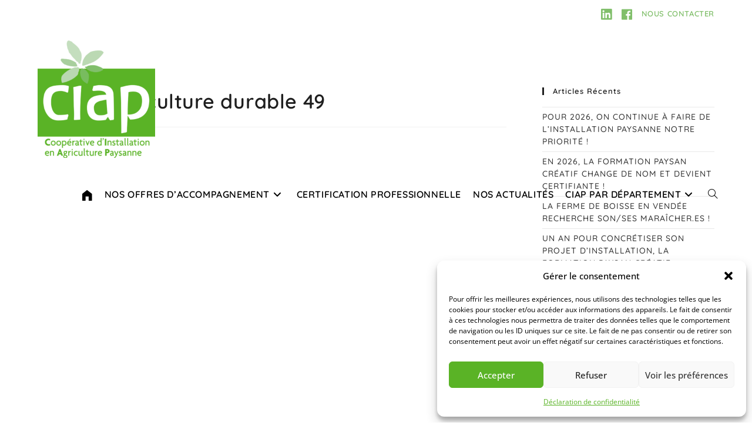

--- FILE ---
content_type: text/html; charset=utf-8
request_url: https://www.google.com/recaptcha/api2/anchor?ar=1&k=6LfyL84cAAAAANB3HBT8bLeAMI0LbbvHi9mi8eYg&co=aHR0cHM6Ly9jaWFwLXBkbC5mcjo0NDM.&hl=en&v=N67nZn4AqZkNcbeMu4prBgzg&size=invisible&anchor-ms=20000&execute-ms=30000&cb=2v2qxxswtaii
body_size: 48759
content:
<!DOCTYPE HTML><html dir="ltr" lang="en"><head><meta http-equiv="Content-Type" content="text/html; charset=UTF-8">
<meta http-equiv="X-UA-Compatible" content="IE=edge">
<title>reCAPTCHA</title>
<style type="text/css">
/* cyrillic-ext */
@font-face {
  font-family: 'Roboto';
  font-style: normal;
  font-weight: 400;
  font-stretch: 100%;
  src: url(//fonts.gstatic.com/s/roboto/v48/KFO7CnqEu92Fr1ME7kSn66aGLdTylUAMa3GUBHMdazTgWw.woff2) format('woff2');
  unicode-range: U+0460-052F, U+1C80-1C8A, U+20B4, U+2DE0-2DFF, U+A640-A69F, U+FE2E-FE2F;
}
/* cyrillic */
@font-face {
  font-family: 'Roboto';
  font-style: normal;
  font-weight: 400;
  font-stretch: 100%;
  src: url(//fonts.gstatic.com/s/roboto/v48/KFO7CnqEu92Fr1ME7kSn66aGLdTylUAMa3iUBHMdazTgWw.woff2) format('woff2');
  unicode-range: U+0301, U+0400-045F, U+0490-0491, U+04B0-04B1, U+2116;
}
/* greek-ext */
@font-face {
  font-family: 'Roboto';
  font-style: normal;
  font-weight: 400;
  font-stretch: 100%;
  src: url(//fonts.gstatic.com/s/roboto/v48/KFO7CnqEu92Fr1ME7kSn66aGLdTylUAMa3CUBHMdazTgWw.woff2) format('woff2');
  unicode-range: U+1F00-1FFF;
}
/* greek */
@font-face {
  font-family: 'Roboto';
  font-style: normal;
  font-weight: 400;
  font-stretch: 100%;
  src: url(//fonts.gstatic.com/s/roboto/v48/KFO7CnqEu92Fr1ME7kSn66aGLdTylUAMa3-UBHMdazTgWw.woff2) format('woff2');
  unicode-range: U+0370-0377, U+037A-037F, U+0384-038A, U+038C, U+038E-03A1, U+03A3-03FF;
}
/* math */
@font-face {
  font-family: 'Roboto';
  font-style: normal;
  font-weight: 400;
  font-stretch: 100%;
  src: url(//fonts.gstatic.com/s/roboto/v48/KFO7CnqEu92Fr1ME7kSn66aGLdTylUAMawCUBHMdazTgWw.woff2) format('woff2');
  unicode-range: U+0302-0303, U+0305, U+0307-0308, U+0310, U+0312, U+0315, U+031A, U+0326-0327, U+032C, U+032F-0330, U+0332-0333, U+0338, U+033A, U+0346, U+034D, U+0391-03A1, U+03A3-03A9, U+03B1-03C9, U+03D1, U+03D5-03D6, U+03F0-03F1, U+03F4-03F5, U+2016-2017, U+2034-2038, U+203C, U+2040, U+2043, U+2047, U+2050, U+2057, U+205F, U+2070-2071, U+2074-208E, U+2090-209C, U+20D0-20DC, U+20E1, U+20E5-20EF, U+2100-2112, U+2114-2115, U+2117-2121, U+2123-214F, U+2190, U+2192, U+2194-21AE, U+21B0-21E5, U+21F1-21F2, U+21F4-2211, U+2213-2214, U+2216-22FF, U+2308-230B, U+2310, U+2319, U+231C-2321, U+2336-237A, U+237C, U+2395, U+239B-23B7, U+23D0, U+23DC-23E1, U+2474-2475, U+25AF, U+25B3, U+25B7, U+25BD, U+25C1, U+25CA, U+25CC, U+25FB, U+266D-266F, U+27C0-27FF, U+2900-2AFF, U+2B0E-2B11, U+2B30-2B4C, U+2BFE, U+3030, U+FF5B, U+FF5D, U+1D400-1D7FF, U+1EE00-1EEFF;
}
/* symbols */
@font-face {
  font-family: 'Roboto';
  font-style: normal;
  font-weight: 400;
  font-stretch: 100%;
  src: url(//fonts.gstatic.com/s/roboto/v48/KFO7CnqEu92Fr1ME7kSn66aGLdTylUAMaxKUBHMdazTgWw.woff2) format('woff2');
  unicode-range: U+0001-000C, U+000E-001F, U+007F-009F, U+20DD-20E0, U+20E2-20E4, U+2150-218F, U+2190, U+2192, U+2194-2199, U+21AF, U+21E6-21F0, U+21F3, U+2218-2219, U+2299, U+22C4-22C6, U+2300-243F, U+2440-244A, U+2460-24FF, U+25A0-27BF, U+2800-28FF, U+2921-2922, U+2981, U+29BF, U+29EB, U+2B00-2BFF, U+4DC0-4DFF, U+FFF9-FFFB, U+10140-1018E, U+10190-1019C, U+101A0, U+101D0-101FD, U+102E0-102FB, U+10E60-10E7E, U+1D2C0-1D2D3, U+1D2E0-1D37F, U+1F000-1F0FF, U+1F100-1F1AD, U+1F1E6-1F1FF, U+1F30D-1F30F, U+1F315, U+1F31C, U+1F31E, U+1F320-1F32C, U+1F336, U+1F378, U+1F37D, U+1F382, U+1F393-1F39F, U+1F3A7-1F3A8, U+1F3AC-1F3AF, U+1F3C2, U+1F3C4-1F3C6, U+1F3CA-1F3CE, U+1F3D4-1F3E0, U+1F3ED, U+1F3F1-1F3F3, U+1F3F5-1F3F7, U+1F408, U+1F415, U+1F41F, U+1F426, U+1F43F, U+1F441-1F442, U+1F444, U+1F446-1F449, U+1F44C-1F44E, U+1F453, U+1F46A, U+1F47D, U+1F4A3, U+1F4B0, U+1F4B3, U+1F4B9, U+1F4BB, U+1F4BF, U+1F4C8-1F4CB, U+1F4D6, U+1F4DA, U+1F4DF, U+1F4E3-1F4E6, U+1F4EA-1F4ED, U+1F4F7, U+1F4F9-1F4FB, U+1F4FD-1F4FE, U+1F503, U+1F507-1F50B, U+1F50D, U+1F512-1F513, U+1F53E-1F54A, U+1F54F-1F5FA, U+1F610, U+1F650-1F67F, U+1F687, U+1F68D, U+1F691, U+1F694, U+1F698, U+1F6AD, U+1F6B2, U+1F6B9-1F6BA, U+1F6BC, U+1F6C6-1F6CF, U+1F6D3-1F6D7, U+1F6E0-1F6EA, U+1F6F0-1F6F3, U+1F6F7-1F6FC, U+1F700-1F7FF, U+1F800-1F80B, U+1F810-1F847, U+1F850-1F859, U+1F860-1F887, U+1F890-1F8AD, U+1F8B0-1F8BB, U+1F8C0-1F8C1, U+1F900-1F90B, U+1F93B, U+1F946, U+1F984, U+1F996, U+1F9E9, U+1FA00-1FA6F, U+1FA70-1FA7C, U+1FA80-1FA89, U+1FA8F-1FAC6, U+1FACE-1FADC, U+1FADF-1FAE9, U+1FAF0-1FAF8, U+1FB00-1FBFF;
}
/* vietnamese */
@font-face {
  font-family: 'Roboto';
  font-style: normal;
  font-weight: 400;
  font-stretch: 100%;
  src: url(//fonts.gstatic.com/s/roboto/v48/KFO7CnqEu92Fr1ME7kSn66aGLdTylUAMa3OUBHMdazTgWw.woff2) format('woff2');
  unicode-range: U+0102-0103, U+0110-0111, U+0128-0129, U+0168-0169, U+01A0-01A1, U+01AF-01B0, U+0300-0301, U+0303-0304, U+0308-0309, U+0323, U+0329, U+1EA0-1EF9, U+20AB;
}
/* latin-ext */
@font-face {
  font-family: 'Roboto';
  font-style: normal;
  font-weight: 400;
  font-stretch: 100%;
  src: url(//fonts.gstatic.com/s/roboto/v48/KFO7CnqEu92Fr1ME7kSn66aGLdTylUAMa3KUBHMdazTgWw.woff2) format('woff2');
  unicode-range: U+0100-02BA, U+02BD-02C5, U+02C7-02CC, U+02CE-02D7, U+02DD-02FF, U+0304, U+0308, U+0329, U+1D00-1DBF, U+1E00-1E9F, U+1EF2-1EFF, U+2020, U+20A0-20AB, U+20AD-20C0, U+2113, U+2C60-2C7F, U+A720-A7FF;
}
/* latin */
@font-face {
  font-family: 'Roboto';
  font-style: normal;
  font-weight: 400;
  font-stretch: 100%;
  src: url(//fonts.gstatic.com/s/roboto/v48/KFO7CnqEu92Fr1ME7kSn66aGLdTylUAMa3yUBHMdazQ.woff2) format('woff2');
  unicode-range: U+0000-00FF, U+0131, U+0152-0153, U+02BB-02BC, U+02C6, U+02DA, U+02DC, U+0304, U+0308, U+0329, U+2000-206F, U+20AC, U+2122, U+2191, U+2193, U+2212, U+2215, U+FEFF, U+FFFD;
}
/* cyrillic-ext */
@font-face {
  font-family: 'Roboto';
  font-style: normal;
  font-weight: 500;
  font-stretch: 100%;
  src: url(//fonts.gstatic.com/s/roboto/v48/KFO7CnqEu92Fr1ME7kSn66aGLdTylUAMa3GUBHMdazTgWw.woff2) format('woff2');
  unicode-range: U+0460-052F, U+1C80-1C8A, U+20B4, U+2DE0-2DFF, U+A640-A69F, U+FE2E-FE2F;
}
/* cyrillic */
@font-face {
  font-family: 'Roboto';
  font-style: normal;
  font-weight: 500;
  font-stretch: 100%;
  src: url(//fonts.gstatic.com/s/roboto/v48/KFO7CnqEu92Fr1ME7kSn66aGLdTylUAMa3iUBHMdazTgWw.woff2) format('woff2');
  unicode-range: U+0301, U+0400-045F, U+0490-0491, U+04B0-04B1, U+2116;
}
/* greek-ext */
@font-face {
  font-family: 'Roboto';
  font-style: normal;
  font-weight: 500;
  font-stretch: 100%;
  src: url(//fonts.gstatic.com/s/roboto/v48/KFO7CnqEu92Fr1ME7kSn66aGLdTylUAMa3CUBHMdazTgWw.woff2) format('woff2');
  unicode-range: U+1F00-1FFF;
}
/* greek */
@font-face {
  font-family: 'Roboto';
  font-style: normal;
  font-weight: 500;
  font-stretch: 100%;
  src: url(//fonts.gstatic.com/s/roboto/v48/KFO7CnqEu92Fr1ME7kSn66aGLdTylUAMa3-UBHMdazTgWw.woff2) format('woff2');
  unicode-range: U+0370-0377, U+037A-037F, U+0384-038A, U+038C, U+038E-03A1, U+03A3-03FF;
}
/* math */
@font-face {
  font-family: 'Roboto';
  font-style: normal;
  font-weight: 500;
  font-stretch: 100%;
  src: url(//fonts.gstatic.com/s/roboto/v48/KFO7CnqEu92Fr1ME7kSn66aGLdTylUAMawCUBHMdazTgWw.woff2) format('woff2');
  unicode-range: U+0302-0303, U+0305, U+0307-0308, U+0310, U+0312, U+0315, U+031A, U+0326-0327, U+032C, U+032F-0330, U+0332-0333, U+0338, U+033A, U+0346, U+034D, U+0391-03A1, U+03A3-03A9, U+03B1-03C9, U+03D1, U+03D5-03D6, U+03F0-03F1, U+03F4-03F5, U+2016-2017, U+2034-2038, U+203C, U+2040, U+2043, U+2047, U+2050, U+2057, U+205F, U+2070-2071, U+2074-208E, U+2090-209C, U+20D0-20DC, U+20E1, U+20E5-20EF, U+2100-2112, U+2114-2115, U+2117-2121, U+2123-214F, U+2190, U+2192, U+2194-21AE, U+21B0-21E5, U+21F1-21F2, U+21F4-2211, U+2213-2214, U+2216-22FF, U+2308-230B, U+2310, U+2319, U+231C-2321, U+2336-237A, U+237C, U+2395, U+239B-23B7, U+23D0, U+23DC-23E1, U+2474-2475, U+25AF, U+25B3, U+25B7, U+25BD, U+25C1, U+25CA, U+25CC, U+25FB, U+266D-266F, U+27C0-27FF, U+2900-2AFF, U+2B0E-2B11, U+2B30-2B4C, U+2BFE, U+3030, U+FF5B, U+FF5D, U+1D400-1D7FF, U+1EE00-1EEFF;
}
/* symbols */
@font-face {
  font-family: 'Roboto';
  font-style: normal;
  font-weight: 500;
  font-stretch: 100%;
  src: url(//fonts.gstatic.com/s/roboto/v48/KFO7CnqEu92Fr1ME7kSn66aGLdTylUAMaxKUBHMdazTgWw.woff2) format('woff2');
  unicode-range: U+0001-000C, U+000E-001F, U+007F-009F, U+20DD-20E0, U+20E2-20E4, U+2150-218F, U+2190, U+2192, U+2194-2199, U+21AF, U+21E6-21F0, U+21F3, U+2218-2219, U+2299, U+22C4-22C6, U+2300-243F, U+2440-244A, U+2460-24FF, U+25A0-27BF, U+2800-28FF, U+2921-2922, U+2981, U+29BF, U+29EB, U+2B00-2BFF, U+4DC0-4DFF, U+FFF9-FFFB, U+10140-1018E, U+10190-1019C, U+101A0, U+101D0-101FD, U+102E0-102FB, U+10E60-10E7E, U+1D2C0-1D2D3, U+1D2E0-1D37F, U+1F000-1F0FF, U+1F100-1F1AD, U+1F1E6-1F1FF, U+1F30D-1F30F, U+1F315, U+1F31C, U+1F31E, U+1F320-1F32C, U+1F336, U+1F378, U+1F37D, U+1F382, U+1F393-1F39F, U+1F3A7-1F3A8, U+1F3AC-1F3AF, U+1F3C2, U+1F3C4-1F3C6, U+1F3CA-1F3CE, U+1F3D4-1F3E0, U+1F3ED, U+1F3F1-1F3F3, U+1F3F5-1F3F7, U+1F408, U+1F415, U+1F41F, U+1F426, U+1F43F, U+1F441-1F442, U+1F444, U+1F446-1F449, U+1F44C-1F44E, U+1F453, U+1F46A, U+1F47D, U+1F4A3, U+1F4B0, U+1F4B3, U+1F4B9, U+1F4BB, U+1F4BF, U+1F4C8-1F4CB, U+1F4D6, U+1F4DA, U+1F4DF, U+1F4E3-1F4E6, U+1F4EA-1F4ED, U+1F4F7, U+1F4F9-1F4FB, U+1F4FD-1F4FE, U+1F503, U+1F507-1F50B, U+1F50D, U+1F512-1F513, U+1F53E-1F54A, U+1F54F-1F5FA, U+1F610, U+1F650-1F67F, U+1F687, U+1F68D, U+1F691, U+1F694, U+1F698, U+1F6AD, U+1F6B2, U+1F6B9-1F6BA, U+1F6BC, U+1F6C6-1F6CF, U+1F6D3-1F6D7, U+1F6E0-1F6EA, U+1F6F0-1F6F3, U+1F6F7-1F6FC, U+1F700-1F7FF, U+1F800-1F80B, U+1F810-1F847, U+1F850-1F859, U+1F860-1F887, U+1F890-1F8AD, U+1F8B0-1F8BB, U+1F8C0-1F8C1, U+1F900-1F90B, U+1F93B, U+1F946, U+1F984, U+1F996, U+1F9E9, U+1FA00-1FA6F, U+1FA70-1FA7C, U+1FA80-1FA89, U+1FA8F-1FAC6, U+1FACE-1FADC, U+1FADF-1FAE9, U+1FAF0-1FAF8, U+1FB00-1FBFF;
}
/* vietnamese */
@font-face {
  font-family: 'Roboto';
  font-style: normal;
  font-weight: 500;
  font-stretch: 100%;
  src: url(//fonts.gstatic.com/s/roboto/v48/KFO7CnqEu92Fr1ME7kSn66aGLdTylUAMa3OUBHMdazTgWw.woff2) format('woff2');
  unicode-range: U+0102-0103, U+0110-0111, U+0128-0129, U+0168-0169, U+01A0-01A1, U+01AF-01B0, U+0300-0301, U+0303-0304, U+0308-0309, U+0323, U+0329, U+1EA0-1EF9, U+20AB;
}
/* latin-ext */
@font-face {
  font-family: 'Roboto';
  font-style: normal;
  font-weight: 500;
  font-stretch: 100%;
  src: url(//fonts.gstatic.com/s/roboto/v48/KFO7CnqEu92Fr1ME7kSn66aGLdTylUAMa3KUBHMdazTgWw.woff2) format('woff2');
  unicode-range: U+0100-02BA, U+02BD-02C5, U+02C7-02CC, U+02CE-02D7, U+02DD-02FF, U+0304, U+0308, U+0329, U+1D00-1DBF, U+1E00-1E9F, U+1EF2-1EFF, U+2020, U+20A0-20AB, U+20AD-20C0, U+2113, U+2C60-2C7F, U+A720-A7FF;
}
/* latin */
@font-face {
  font-family: 'Roboto';
  font-style: normal;
  font-weight: 500;
  font-stretch: 100%;
  src: url(//fonts.gstatic.com/s/roboto/v48/KFO7CnqEu92Fr1ME7kSn66aGLdTylUAMa3yUBHMdazQ.woff2) format('woff2');
  unicode-range: U+0000-00FF, U+0131, U+0152-0153, U+02BB-02BC, U+02C6, U+02DA, U+02DC, U+0304, U+0308, U+0329, U+2000-206F, U+20AC, U+2122, U+2191, U+2193, U+2212, U+2215, U+FEFF, U+FFFD;
}
/* cyrillic-ext */
@font-face {
  font-family: 'Roboto';
  font-style: normal;
  font-weight: 900;
  font-stretch: 100%;
  src: url(//fonts.gstatic.com/s/roboto/v48/KFO7CnqEu92Fr1ME7kSn66aGLdTylUAMa3GUBHMdazTgWw.woff2) format('woff2');
  unicode-range: U+0460-052F, U+1C80-1C8A, U+20B4, U+2DE0-2DFF, U+A640-A69F, U+FE2E-FE2F;
}
/* cyrillic */
@font-face {
  font-family: 'Roboto';
  font-style: normal;
  font-weight: 900;
  font-stretch: 100%;
  src: url(//fonts.gstatic.com/s/roboto/v48/KFO7CnqEu92Fr1ME7kSn66aGLdTylUAMa3iUBHMdazTgWw.woff2) format('woff2');
  unicode-range: U+0301, U+0400-045F, U+0490-0491, U+04B0-04B1, U+2116;
}
/* greek-ext */
@font-face {
  font-family: 'Roboto';
  font-style: normal;
  font-weight: 900;
  font-stretch: 100%;
  src: url(//fonts.gstatic.com/s/roboto/v48/KFO7CnqEu92Fr1ME7kSn66aGLdTylUAMa3CUBHMdazTgWw.woff2) format('woff2');
  unicode-range: U+1F00-1FFF;
}
/* greek */
@font-face {
  font-family: 'Roboto';
  font-style: normal;
  font-weight: 900;
  font-stretch: 100%;
  src: url(//fonts.gstatic.com/s/roboto/v48/KFO7CnqEu92Fr1ME7kSn66aGLdTylUAMa3-UBHMdazTgWw.woff2) format('woff2');
  unicode-range: U+0370-0377, U+037A-037F, U+0384-038A, U+038C, U+038E-03A1, U+03A3-03FF;
}
/* math */
@font-face {
  font-family: 'Roboto';
  font-style: normal;
  font-weight: 900;
  font-stretch: 100%;
  src: url(//fonts.gstatic.com/s/roboto/v48/KFO7CnqEu92Fr1ME7kSn66aGLdTylUAMawCUBHMdazTgWw.woff2) format('woff2');
  unicode-range: U+0302-0303, U+0305, U+0307-0308, U+0310, U+0312, U+0315, U+031A, U+0326-0327, U+032C, U+032F-0330, U+0332-0333, U+0338, U+033A, U+0346, U+034D, U+0391-03A1, U+03A3-03A9, U+03B1-03C9, U+03D1, U+03D5-03D6, U+03F0-03F1, U+03F4-03F5, U+2016-2017, U+2034-2038, U+203C, U+2040, U+2043, U+2047, U+2050, U+2057, U+205F, U+2070-2071, U+2074-208E, U+2090-209C, U+20D0-20DC, U+20E1, U+20E5-20EF, U+2100-2112, U+2114-2115, U+2117-2121, U+2123-214F, U+2190, U+2192, U+2194-21AE, U+21B0-21E5, U+21F1-21F2, U+21F4-2211, U+2213-2214, U+2216-22FF, U+2308-230B, U+2310, U+2319, U+231C-2321, U+2336-237A, U+237C, U+2395, U+239B-23B7, U+23D0, U+23DC-23E1, U+2474-2475, U+25AF, U+25B3, U+25B7, U+25BD, U+25C1, U+25CA, U+25CC, U+25FB, U+266D-266F, U+27C0-27FF, U+2900-2AFF, U+2B0E-2B11, U+2B30-2B4C, U+2BFE, U+3030, U+FF5B, U+FF5D, U+1D400-1D7FF, U+1EE00-1EEFF;
}
/* symbols */
@font-face {
  font-family: 'Roboto';
  font-style: normal;
  font-weight: 900;
  font-stretch: 100%;
  src: url(//fonts.gstatic.com/s/roboto/v48/KFO7CnqEu92Fr1ME7kSn66aGLdTylUAMaxKUBHMdazTgWw.woff2) format('woff2');
  unicode-range: U+0001-000C, U+000E-001F, U+007F-009F, U+20DD-20E0, U+20E2-20E4, U+2150-218F, U+2190, U+2192, U+2194-2199, U+21AF, U+21E6-21F0, U+21F3, U+2218-2219, U+2299, U+22C4-22C6, U+2300-243F, U+2440-244A, U+2460-24FF, U+25A0-27BF, U+2800-28FF, U+2921-2922, U+2981, U+29BF, U+29EB, U+2B00-2BFF, U+4DC0-4DFF, U+FFF9-FFFB, U+10140-1018E, U+10190-1019C, U+101A0, U+101D0-101FD, U+102E0-102FB, U+10E60-10E7E, U+1D2C0-1D2D3, U+1D2E0-1D37F, U+1F000-1F0FF, U+1F100-1F1AD, U+1F1E6-1F1FF, U+1F30D-1F30F, U+1F315, U+1F31C, U+1F31E, U+1F320-1F32C, U+1F336, U+1F378, U+1F37D, U+1F382, U+1F393-1F39F, U+1F3A7-1F3A8, U+1F3AC-1F3AF, U+1F3C2, U+1F3C4-1F3C6, U+1F3CA-1F3CE, U+1F3D4-1F3E0, U+1F3ED, U+1F3F1-1F3F3, U+1F3F5-1F3F7, U+1F408, U+1F415, U+1F41F, U+1F426, U+1F43F, U+1F441-1F442, U+1F444, U+1F446-1F449, U+1F44C-1F44E, U+1F453, U+1F46A, U+1F47D, U+1F4A3, U+1F4B0, U+1F4B3, U+1F4B9, U+1F4BB, U+1F4BF, U+1F4C8-1F4CB, U+1F4D6, U+1F4DA, U+1F4DF, U+1F4E3-1F4E6, U+1F4EA-1F4ED, U+1F4F7, U+1F4F9-1F4FB, U+1F4FD-1F4FE, U+1F503, U+1F507-1F50B, U+1F50D, U+1F512-1F513, U+1F53E-1F54A, U+1F54F-1F5FA, U+1F610, U+1F650-1F67F, U+1F687, U+1F68D, U+1F691, U+1F694, U+1F698, U+1F6AD, U+1F6B2, U+1F6B9-1F6BA, U+1F6BC, U+1F6C6-1F6CF, U+1F6D3-1F6D7, U+1F6E0-1F6EA, U+1F6F0-1F6F3, U+1F6F7-1F6FC, U+1F700-1F7FF, U+1F800-1F80B, U+1F810-1F847, U+1F850-1F859, U+1F860-1F887, U+1F890-1F8AD, U+1F8B0-1F8BB, U+1F8C0-1F8C1, U+1F900-1F90B, U+1F93B, U+1F946, U+1F984, U+1F996, U+1F9E9, U+1FA00-1FA6F, U+1FA70-1FA7C, U+1FA80-1FA89, U+1FA8F-1FAC6, U+1FACE-1FADC, U+1FADF-1FAE9, U+1FAF0-1FAF8, U+1FB00-1FBFF;
}
/* vietnamese */
@font-face {
  font-family: 'Roboto';
  font-style: normal;
  font-weight: 900;
  font-stretch: 100%;
  src: url(//fonts.gstatic.com/s/roboto/v48/KFO7CnqEu92Fr1ME7kSn66aGLdTylUAMa3OUBHMdazTgWw.woff2) format('woff2');
  unicode-range: U+0102-0103, U+0110-0111, U+0128-0129, U+0168-0169, U+01A0-01A1, U+01AF-01B0, U+0300-0301, U+0303-0304, U+0308-0309, U+0323, U+0329, U+1EA0-1EF9, U+20AB;
}
/* latin-ext */
@font-face {
  font-family: 'Roboto';
  font-style: normal;
  font-weight: 900;
  font-stretch: 100%;
  src: url(//fonts.gstatic.com/s/roboto/v48/KFO7CnqEu92Fr1ME7kSn66aGLdTylUAMa3KUBHMdazTgWw.woff2) format('woff2');
  unicode-range: U+0100-02BA, U+02BD-02C5, U+02C7-02CC, U+02CE-02D7, U+02DD-02FF, U+0304, U+0308, U+0329, U+1D00-1DBF, U+1E00-1E9F, U+1EF2-1EFF, U+2020, U+20A0-20AB, U+20AD-20C0, U+2113, U+2C60-2C7F, U+A720-A7FF;
}
/* latin */
@font-face {
  font-family: 'Roboto';
  font-style: normal;
  font-weight: 900;
  font-stretch: 100%;
  src: url(//fonts.gstatic.com/s/roboto/v48/KFO7CnqEu92Fr1ME7kSn66aGLdTylUAMa3yUBHMdazQ.woff2) format('woff2');
  unicode-range: U+0000-00FF, U+0131, U+0152-0153, U+02BB-02BC, U+02C6, U+02DA, U+02DC, U+0304, U+0308, U+0329, U+2000-206F, U+20AC, U+2122, U+2191, U+2193, U+2212, U+2215, U+FEFF, U+FFFD;
}

</style>
<link rel="stylesheet" type="text/css" href="https://www.gstatic.com/recaptcha/releases/N67nZn4AqZkNcbeMu4prBgzg/styles__ltr.css">
<script nonce="P67ppaXbzOPJ5eV5indWJw" type="text/javascript">window['__recaptcha_api'] = 'https://www.google.com/recaptcha/api2/';</script>
<script type="text/javascript" src="https://www.gstatic.com/recaptcha/releases/N67nZn4AqZkNcbeMu4prBgzg/recaptcha__en.js" nonce="P67ppaXbzOPJ5eV5indWJw">
      
    </script></head>
<body><div id="rc-anchor-alert" class="rc-anchor-alert"></div>
<input type="hidden" id="recaptcha-token" value="[base64]">
<script type="text/javascript" nonce="P67ppaXbzOPJ5eV5indWJw">
      recaptcha.anchor.Main.init("[\x22ainput\x22,[\x22bgdata\x22,\x22\x22,\[base64]/[base64]/[base64]/bmV3IHJbeF0oY1swXSk6RT09Mj9uZXcgclt4XShjWzBdLGNbMV0pOkU9PTM/bmV3IHJbeF0oY1swXSxjWzFdLGNbMl0pOkU9PTQ/[base64]/[base64]/[base64]/[base64]/[base64]/[base64]/[base64]/[base64]\x22,\[base64]\\u003d\x22,\x22w51fwqorwojChMKfBcOZM0pGH8KRwqNaDMOEw7XDl8Khw4tCJMOlw6dsIHhyT8OuUH3CtsK9wo1Bw4RUw7vDo8O3DsK5REXDqcOTwrY8OsOHWTpVIMKTWgMpLFdPSsKZdlzCoxDCmQlLG0DCo0sgwqx3wrQtw4rCv8Khwr/[base64]/[base64]/Cv8O7w5wxw6zCpcOiKi3DiCtcw7JJVcKFHUfDny0ofkDDi8Kkf2hAwqljw5Vjwqctwot0TsKOCsOcw44kwpo6BcKkYsOFwrkYw7/Dp1p7wpJNwp3DvcKqw6DCnilfw5DCqcODGcKCw6vCrcOtw7Y0eictDMOoXMO/JjYNwpQWLcO6wrHDvxoOGQ3CvMK2wrB1DMKqYlPDocKEDEhPwqJrw4jDgUrClllCGArCh8KdAcKawpUNahRwFCo+b8KUw41LNsOnM8KZSwNUw67Dm8KIwrgYFF3CoA/Cr8KXJiFxcMKgCRXCvnvCrWlQZSE5w7vCg8K5wpnColfDpMOlwqkSPcKxw5DChFjClMKvVcKZw489IsKDwr/Dt2rDphLCmMKiwq7CjyvDlsKuTcOuw7nCl2EGCMKqwpVaVsOcUAFqXcK4w4UBwqJKw6vDv2UKwqPDpmhLV2k7IsKiKjYQMXDDo1J1aw9cCSkOagHDsSzDvzHCki7CusKEDwbDhh/[base64]/DgcO9TA/CmWXCjcK+w4vCgEPCgsKFwqpawq1ywo8Zwq1lW8OncUHClcO9QUd/O8K7w61zSXE4w60KwqrDg0FNb8Ojwq0Vw7csMMOQWMK/[base64]/w47DhH/CtcKvw67DpMKlw6bDscONw7FZw7zDrQbDjGEuw4nDnRnCtMO+Mil5eCLDknPDvXomFnRnw4fCrsKvwr/DgsKIGMO3NAx7w7NRw6Riw4zDrcKYw59bPMO8bWNqP8Ocw7QZw4gNSylUw7cweMObw641w6bCp8KRw40uwpjDlMOMTMO3BcKFb8KNw5XDrMO4wpoTVEwfUBEvJMKsw7bDjcKwwqbCjcOdw65twqk8NnRbWw7CsDdRw4gwJsKww4LCpRbCnMK/AUfDksKwwqHCocOXB8Ovw6PCsMO0wrfCuRPDlUBvw5zDjcOwwpFgw7htwqTDqMKkw6pnDsKECMOrGsKbwpTDrSAPemxcw6HCpjpzwr7CssOIwps/[base64]/CpsKrwrPCqMOrLmrDg8KwwoNswq15woNbwpcOSsK7ScOAw6A5w4E4OCvCvU3CmcKJc8OUbDsHwrA7QMKPfhDCjAohfsO2D8KlXcKnccOWw6nDkMO9w4XCpcKIAMOvX8Okw4PCjVoUwovDsRzDgcKOYE/CqX8DG8OeVMOqwpjCjxMgXsKMEMOdwrdvRMOSRzYVcRrCmQhYwpDDi8Kww4pJwqAnFnFNJiXCtmDDtsKfw6UOZUZ2wp7DnjvDtHBOTwstTsOdwrhiNjtJLcO7w6/Dr8O5W8KKw65SJmk/[base64]/TsKQw55UJsKPwrrDlcKRBcOgS8KWwoHCjWE8w5BSw7jDgMKsKMO2NlHCgsOZwppnw5jDssOFw7XDnVMxw7XDu8Oew4IQwqvCnVg7wqVYOsOnwoLDoMKwPxzDm8OuwqBmQ8O5dMO8wp3DtU/DijkQwozDkWd8w4V3DsKdwowbFsOvXsOJBw1Ew5hoDcOvQcK0E8KtQ8KbdMKvdxVlwqFnwrbCqMOiwqPCosOSJcOJEsKHdMKzw6bDnikETsK2FsOZSMKuwoAGwqvCtlvCgT5vwp5xblPDiFhXeE/CrMKHw5kxwowMBMOJQMKBw7bChMKvAmvCn8OLVMO/ACkcEcOoZDs4N8Oqw6wDw7XDvQ/CnTPDuRlFH3QiSMK3wrTDg8K5YF3DncOoHcOkDsOZwoTDqAo1TQtGwp3Dr8OCwoxOw4TDrlfCryLDilgAwoDDpGDDvzTCrUcYw6kPOGt8wqTDnCnCgcKzw5LCtAjDq8OWKMOOLMK4w5EgQGcLwqNUw6k0Qx7DqynCjlDDninCsy/CocOqMMOtw70TwrjDrm7DisOtwrNSwoPDhsOjFjhqF8OGLcKuwoEZw6o/w50hc2XDgwbCksOifBnCh8OUfVEYw513NcKEw6YFwo1+RGI+w77DtSjDnhbDu8OjPMORXUjDhitEccKEw4TDtMOhwqvDgh80PRzDiTfCisOOw73DpQnCjmTCosKsRTLDrkvDn3DDiiLDkmbDnMKZw7Q6c8KlWV3CnXMzKDPCmcKfw5M/w6s0RcOxw5IkwrLCmMKHwpEjw67Cl8Kxw6rCrjvDrRUDw73DjhPColwEdXYwaHgIwoJRGcO0wqVHw49Xwp3DsyfDkGobRhJIw6nCoMOtAD4gwoTDm8Ktw6/CpsOGOAPCtcKZF2jCoTLCg0PDtcOiw4bCiSNuwqkQUxFzFsKYPkvCl1skA2nDv8KJwqvDusOleCTDsMOdw5clC8Kww5TDmMK5w4fCh8K1fsO8wqxYw4sxwqLDkMKGwojDo8KLwo/DmsKXwpnCuX17Sz7CsMOXSsKPJlQ5wpRQw6LDh8OTw47ClALCusODw5jDnzhMLmgQKVzDo3TDgcOdw6ZxwoURAcK5wprCl8O4w6s7w7l5w6oGwqxcwoBZC8OYKMKNDcOMfcKdw5pxPMOgVsOzwonDny3CtMOxNm/CicOMwoBgwr1MdGVxAgXDqGZTwoPCgcOQWXkhw43CsDDDvmY5dcKLGWMuYx08JsK3XWtjI8KKIsKAdWTDq8OKcWXCicKow4l2WVHDoMKqwpzDuRLDjHvDmit1w4fCnsO3H8KbBcO/Wl/DqsKMa8OZwqDDgTbCiQIdw6PCo8KTw4fCkEjDhATDnsKHPsK0IGZGHMK6w43Dl8K+wpo0w7zDpsOgVsO3w7IqwqAVcD3DqcKMw5ATWi11woRbNB3CrhbCqh7CqgRUw78VUsKEwovDhz5KwopBMX/DjyXCr8KhG0dyw74MecKewoIuQsKAw44IRFTCglHDhg4hw6rCq8Kiw6p/[base64]/DvsKKwr1Hd8KNJcKkwqcow6ozeyLCiMOSw7DCu8OvVDAuwqkKw7zDgMOHd8Kaa8K2acKrAsOINVYJwpMLd0AhFgjCnHFrw7HDrHpTwqExTSN/bMOOWcOUwr8sD8KPChlhwqYra8K0w4AqacOgw7JHw4cOCgzCtMOTw5JIbMOnw7hdHsOOe2fDgEDDv0vDhw/DhBPDjBZpV8KgQMO+w4FaFBoCQ8KxwojCrm0zYMKyw6VhPsK2NcKGwqktwrwowpcIw4HDjFHCpMO7OcKtKsO0PgPDjcKuwrAXXjHDrnAgw51vw4PDsmkGw7M6Q2hHY1jCkhgWB8KVdMK/w6pyfMOkw6TCrsO/woo2HgLCjcK6w6/DucKqcsKNAyhAPn4gwq0fw6ohw75cwrXCmRHCusKaw70qwqNKKMO7DinCoRp5wrLCpMOcwp3CnC/CnEAZccK1XMKdJcOiYsKcAVLCsBcoEQ4YaEjDkClYwqzDlMOEbMKjw6ggbsOFbMKFLcKcFHBXQRxvDzTDslo2wr5Rw4vDu0RpV8K9worDosO1FMOrwo5HMxIraMO/w4zCkhzDthjCssOEX2pewqIewrhoaMK8a2zCh8ORw6vChizCuEZaw7/DkUPDknrCngJUwozDsMOowqwrw7YOf8KxOHnCl8KHHcOuw43DlTw2wrrDisOFJBwaa8OPO1cTUcOFQGvDgcK2w5zDsmJsLhUEw53DnsOHw5BmwrjDg1TCjyNgw6nCkC1lwp4zZGcFb0/CjcKew53CgcK0w7stPgnCqQN+w45rSsKpTMK+w5bCsg8WfhzCq3/CsFlKw74bw4/DnQlVI218D8Kqw5cfwpNawpEFw5/Duj7CvzvCmcKVwrnDlBEiaMKzwprDkAsGf8Okw5/[base64]/ChsOJG8K9w4AfNMKPNsKUwpM2RsOHw4Naw6PDmsK4w4HCsWrCj0B6VsObw44+CzzCucK7LsOpesOsWysTBV3Cm8OfUngDPMOLDMOkw5dqLVDDg1c/VzJewr99w5tgacKHO8KVw73Dki7Dm2prYinDhBrDs8OlBcKzTTQlw6YfbDHCp0Y8wr8cw6fCtMK4FEzCrEfDgMKFScKLVcOpw70UXsOVIsOwKU3DpyFAL8ORwrLCiC0Pw6vDgMOUbsKTfcKMBi0Hw5dzw5Bww7gaPAsiZgrCkznCksO2JjYVw5/CocOkw7PCqi4JwpMvwqvDok/CjAZfw53DvsO1CMO9McK0w5prAsKWwpIKwqXCicKoaTgKe8OoJcK3w43DjVkZw5UrwqzCom7Dn1poVcKrw40swoEvJALDucOjcBrDunxwS8KNCiLDkn3CsyTCgwtOIsK/K8Klw6zDv8K6w5nCvcK9RcKHw4/CiWnDkyPDoypgwrBJw4hnwrJYBcKSw4PDvsOtAMKQwofCvivDksKOVcODwozCgMOTw4fCmMK4wrxVw4EIw6EkZgDDjFTDnHcLV8KNVcKGZ8Kqw6DDlBw/wq5wYBjCpUsEw68wOAXDoMKpwoTDocKCwrjDjgtJw6fDosORWcKUw5BYw7McN8K+w7RUO8Knw57DkVnCksK2w5rCnAtpE8KQwohuPAvDgsK1LhvDgMOOJEcsejTDkw7CuUJcwqcnVcKGDMOyw4PCt8OxMVvDgsKawpXDpMKCwoRow6N0McKTwpTCnsOAw5/DslTDpMKbBwcoEnfDr8OLwoQOPwY9wqHDoWV2QMKgw7VNT8KpQRXCpDLCh0bDg0EMVWrDoMO1wptDPMOmGQnCr8KmI15RwpbDmsKJwq/DgUTCn3RIw6MNe8K7ZMOtajgMwq/DtALDmsOxcnjDpkFmwofDm8KQwq4mKsOkd3LCscKSanLCvWVCBMO5fcKRwqTDocKxWMOYLsOFBVVewpzCrsOJwoTDmcKjexXDncO2w49SPMKrw7zDtcKGw6ILHFTCiMOJKRYDfzPDsMO5w67CicKpXWAWU8OTM8OHwrM5woQDVG/DrMKpwpUxwonCiUHDlX7Dv8KlEsKzJTdhG8OCwq5Zwq7Cmh7DmcO3csO/[base64]/V8OQDTxOZUvDoMO7wqHDhA3Cvj4VworCvA3CksK+wrnDqcOiBsO/[base64]/CtDvCjcKlO8K1H0JzMMKUD8OHw7zDhXHCnsO6FMKDHxLCn8KzwqnDvsKXL07CrsOCeMOOwrVKwqTCqsOwwofCuMOudBjCugbCq8KQw7o/wrzCkMKwYxAhAi5Qwr/CmBEdDwTDm1AywpjCssKlw70GUsKMw5JZwpRFwokYVg3CkcKowq9yZMKLwoxzY8KcwrxpwqnCiiJ+CsKEwqHCgMOyw55bwqjDnBvDkyUbCQgyB2DDjsKew6NYdmgfw5LDsMKWw7/CoHnCjMOFX2okwrHDnX5wHcKzwrbCpMODXsOQPMOowpjDl1BBHVnDlzrDrMOJwp7DtUDCksOpAhXClMOEw7IBQ2vCtVDDqw/DmDjCoyIMw7XCjlQfYWQAWMK0YCIzYSvCkcKKH1gLR8OADMOWwoQDw6Zse8KGZy0vwqnCtcKnEBHDqMKcKMKxw7FYwowSYj93wpDCrjPDkiFrw7p/[base64]/w65yHcKtwobDsFzDiRPCpQjDh1fDgSfDmmrCgy0Jen/DvAArahAZG8K2ZTnDtcKPwr7Cs8KQwqYXwoc+wq7CsFbCnjIoN8KvMEgXfD7DlcOlJTfCv8Okwo3CvW1SA0DDisKswqZNcsOawqgHwr4PHMOHQS0Ob8Otw7RxQVBuwp00cMOLwol2wo0/K8ORcQjDucOCw74Vw7PCg8KXLcOtwo0Va8KKbwPDskjCiULCnnxYw6Q+cT97EwbDkyItM8O1wpBiw4XCuMOSwpXCvGcYacO/RcOkU2hWVsOew5Bpw7HDtBByw607w5JBw4XCvztzeg5+B8OQwofDsQ3DpsKXwrrChXLCrSLDpBg5wrHDvWNdw6LCn2Ylf8OQRH0ya8KlXcKNCj/DqsK2EMOSwrbDi8KcOzBCwqpVTjJSw7h9w4LCosOVw5HDqgrDrsKow4leQ8OAb3XCmcOVVlJiwp7Cs2LCo8K7B8KjXh9caTnDpsOrw6vDtUjClQ/DucOMw6saBcOKwpbCqiTCjwcnw5pLKsKXw7zCpcKEw7/[base64]/RnPDgsOVfMOqwobDv8KVFsKnecOFDW7DhMKdw47CpCtRwrXDr8KPFcOFw7IxCMOUw57CuyNpBF8Kwp4mTGLDuEpiw6TCvsKpwp4qwo3DusOlwr/CjcK2LUbCsXHCsynDvcKHw4wfY8K4aMO4wrJBZE/[base64]/CkCE5w5xVw6HCnRh6IMO2wpfCp8O7wrbDusO/[base64]/CmsKNwqMldsKGH3NFw7/CtsOrw57DmRnCn0kNwqbCvk9GwqVYw5TDhcOrKg7ChcOewoJawoXCpmgGQDbCmkbDn8KWw5/CqMKTLcKyw5tOFMOzw5/Cj8O+bkXDkE3Cn0d4wrfDsSfClMKgBjduY2PDnsOSYMKWZALDmADClcOuwpEpwpzCrBHDmmtvwqvDimfCoyvDnMKRDcKhwrTCg3EuClfDnVFGC8OicMOqagQNH1fCoUsjSgXCqD0qwqdpwqvCmMKpWsO/wqLDmMOEw4/ChiVpIcOwblHChTglw7DDnMKwKWMlZsOewpAYw641VTDDjsK1WcKkSUbCqWPDsMKBw7xkFHABfk1pwohOwrUrwoTDi8Kuwp7Cj1/CnFxxTsKmwpsXChXDocOYwpBWdxtVwr9TecO8WFXCswASwoLDrUnCpDQLZnxQASTDj1QPwr3Dr8K0KglbZcKWwqgTGcKzw5TCjxMgFFdBW8KWa8O1w4rDpcO1w5cXw5/[base64]/CuMK3VMOcw5vChFBew4vCgnTCvcKPaMKxMsOzwqcaFcKcB8KJw7EdFsOvw6fDrMKZRFx8w7V+DsKWwod/w452wpzCgQTCuV7CpMKSwqPCrsKUwo/DgAjCjcKRw73CscOyNMOxSU9fAXIzaXrDkmB6w67Cg2fDu8OCfj8cVcKGUQTCpyDCmXvDiMOQOMKdaBPDkcKqQhrCisKAIsOJbhrDtFjDm1nCsxBnd8OlwpZ7w73Cg8Opw4XCmQjCmkxzMgh8a15gTcO2Qz9/w5TDrcOLDS85IcO3MQJFwqjDrcOhwrxrw5fDqHvDtz/DhMK4H2LDuksnDnNIJk86w5gKw47CjVHCpsO0w6/Cg1APwoXCgUEKw6jCryU8OAHCt3jDpMKaw7U0w5nCr8Opw6HDgsKow654HjkWJcOTBnkywo3CvcODN8OFAsO6GsOxw4PCtik9BcOBaMORwpFCwpnDhhLDtB3DscKZw4XCnk9EEMKlKm5sCDnCj8OfwpkIw6rClMK1O3LCqhItAMOWw7pYw78/wrBiwobDv8KAaXTDp8Knw6vCo0zCi8O5esOowq51w6PDpnXDqMKwK8KcTEZJFsKHwoLDllJ9X8KTTcOwwo1rb8OPIikfMcOJIcOEw4nDsR1ZP2Mjw7PDm8KXMUfCsMKkw6HDrQbCkyrDlS7Ctjkcwr/CmcKsw4PDlRUcKldxwp0rO8KdwpJRwqjDkzDCk1DDv2AaZw7CgcOyw6jCpMONCR7Dnm3DhF7DqwLDjsOuTMO9V8KuwrJ/VsOfw4JSXMKbwoQaR8OMw6xBUXVTcknCqsOdPx7Chg3DtXfCiVzCphdkJcKbOSgtw6vDj8KWw6NYwqpqPMO0cjPDmQTDicKxw5xDGH/DgsOjw685KMOfw5TDrsK4QsOjwrPCszAqworCkk9SMsOUwqjDhMOfO8KlccOYw6YxJsKww4JlJcOSwpfDs2bCmcKQdAXCpcOsA8KjKMOBw53DlMOxQBrDucONwqLCocO/csKcwqnCvsOyw5dpw481FT9Hw7UCVwZtdj/CnWbDpMOQQMOBcMOdwohIIsOlScOMw64Rw77Ci8KgwqbCsjzDj8ObC8KxXGgVfA/[base64]/DqTcHwq3Dv8KucQ3Dj8OXI8OBKlwyB1PCtgVdwqXDo8OAXMOIwoDCpsONFR9Cw7oewqYeW8KmZcKAHGkPH8OZeEEcw6cTEsOIw4rCvHg2bMOTb8OJKsOHw7pFwqVlwpLCmcO9woXChAkgGVjCn8KnwpgKw5l1MB/[base64]/[base64]/w7vDkVkIw6/DpgjCtk5rw4UONcKrDXzCosO4wpXCsMO3ecKJRsKyCGcpwqxIwqgNF8Ofw5DCkm3Dpi4EA8OUf8Ogwo3CssKtwqzCnsOOwqXDqsKPWMOCGRALNMOjNWnDocKVw6wkOG0aFH3CmcKuw6nDg25YwrJYw7kvaxrCk8Omw6vCpsKVw7B/O8ObworCnWjCpMK2HRpQw4bDjHxaPMOZw7tOw7QCVMOYYyFiHkFdw55Lwr3Cjj5Rw47Cu8KXIlvDpsKZwobCo8Oywq7DosKXwqk3w4RHw7nDpy9ZwpXDiQ9Aw4bDpMKIwpJPw7/DkhAfwrzCumHCusK2w5Mpw5g5BMO+EwE9wpfDlT/DvXPCqlHColbCm8KsdAdbwqcCw5jCmTDCvMONw7gOwrpQJsK7wrPDkcKpwqnCvGALwobDq8K9IwEHwojDqiZXShBXw4XCnWIUHizCtXjChynCocOiwqnDh0PDtWfDnMK0J0tcwp3DmMKXw4/DvsOIFcKTwo0WVzvDtxQ1worDhVItc8K/U8KiSi3CvcO8AMOTeMKOwqhuw73Ck3nDvcKmecK/[base64]/DkntRwo/Cp2xawqLDumjCgGcMw78pJR/CjcOkwqJzw7XDhE46BcKjDcOUBcKSal5oHcKOLcOhw6B8BR3Ci3fDiMKdfyMaHAFNw51BAcKgw6lTw4PCjm1ewrLDlCrDu8O/w4vDoV3DkRjDlF1dwqXDrD4OScOVLXDCoxDDiMOZw7cVFCtSw6UNA8OiaMOXKSAFEzvCjnvCiMKiJMO9asO5WX3Ck8K+PMKAXGrCm1bClcOPBMKPwqHDlDQicDcJwqrDn8O9w4DDhMOyw7jCpsOleDl/wrzCuS7Do8KywqwNESHCq8OBQn5uwpzDm8KRw74Iw4fCmC0Hw5sswoNKZQDDgR46wq/DqsObMcO5w4YZGVYyHRrDrsODTlfCscOCAVhHworCqnBQw5PDh8OISsO1woHCqsOvSlQSAMORwpANacOVVFEeKcOiwqjDkMOZw7PCvcO7KMKcwqJzQMKzwpDClTHCscO5ZUvDngEGwq1Dwr3CqMOFwoN5RUfDusOXESJdPHg/wrnDhE8xw5TCrcKETMO8FHcow7MlHsKZw53ChMOtwq3CicOrWVdrW3FzH1c/wqTDlHdeOsOwwpwNw4NDKcKKHsKTEcKlw57DiMKGB8O7w4TCvcKDw4Y+wpE8wq4cT8KobB9cwqTCisOqwrTCh8O+wqnDlF/[base64]/CsS0Bw6vDgsKGbsO0PcOcwpwcGFh9wqnCgcOzw5woNnnDqsKww47Cglx1w5bDkcORblLDisOpARfCncO3NGXDr3E/w6XCgSjDuzZmw7k7O8K8CUckwqvChMKRwpPDr8KMwrrCsEBpP8KEw4rCvMKTKRdMw5nDrFBow4fDgmlrw5HDhsOUJknDr0/ClMK9D0Ygw4jCksOhw5YBwo3CkMO6woh3w6jCssK2MnV/SQFdEsK0wqjDojoywqcHFWvCscKsQsO1TcKkTy00wrzDvRx2worCowvDrsO2w5M/TcOhwoJFOMKLNMKbwphWw5PDgsKTQQzChsKew4PDkMOcwqzCncKbUSEAw4ghVSvDmMKdwpHCncOHw7nCqcO3wpHCnwXDlGRIwprCvsKMKwl+XAbDlyRpwpXDg8KVwonDrizDoMKxw40ywpPCmMKlwoNrI8KAw5vCljzDmmvDgHx3LRDCuW5gaDgkw6JbXcK/BxIHXFbCi8KFw4kuw7x0w4rCvh3DlHnCscKhw6HCu8OqwqwlK8KvTMOrdhF/KMKlwrrChgNQbk/Dg8KBSkTCmMKMwq01w7XCpAjCq1TCuFHCnwzCosKBT8K0XcKXTMONBcKsSkY+w4ZVwpZwQsKzEsORHjkYwpTCqsK8wpHDvA5hw6wEw5LCs8KPwrUrU8ORw4bCpQXCkEfDn8KCw5ZsUcKBwqEKw7bDhMKjwp/CuBbCnhgHJ8Oww4BhWsKoTcK2RB99SFRfw5fDqMKMZUosWcODwrUIw4gUwp4QNB5ySj8sUcKKZsOjwrTDicKPwrPCsWfDt8O3AMKjJ8KdJ8KowojDqcKrw6PCpTDCjH0AYHIzCRXDksKaWMO1D8OUPMK5wo08f2lSUm/CtAzCshB8wp/DmHJKdMKMwpnDr8KCwoRJw7k0woLCq8KzwpfClcORH8K0w5TClMOywokfThzCj8KmwrfCj8O3NUDDkcOnwpjDuMKgBAvCpzYUwqwVHsK6wrvCmwBGw6QFcsKmcnd/RSp/wqzDqx8IFcOvNcKFAGRjWEZvacONw5DDhsOiLMKqY3FjHXPCsgEJcTbDssK4wo7CvhvDl3/DtsKIwrXCkyHDozLChMOSCcKaNMKZworCi8OMOcKMSsOaw57CkQ/CjkbCk3cyw43Cj8OAARdHwo7DvQJ/[base64]/[base64]/CssOgw5nCty/CjGEmBMO+w6MaCsOnwok3woDChcOWMCl/wr/CsWfCry3DlXbCvyssQ8O9ZsORwpMGw5jDmg5awoHCgsKtwoHCmgXCog5OBVDCtsOJw7kKG3JNScKlw5bDoTfDqCxYPynDmMKGw5DCqMKPWsOew4vCjDQxw7BueGEDGnrDksOCfcKBw4Z0w5LChi/DvVjDs2B4TsKGA1Uqd3hVT8KHJ8Oew5zCuwLCosKSw59kw5bDnSTDsMOOZ8OSHsOGMC9geERYw7VzKCHDtsK9XjUBw6jDoFR5asOLeXfClRrDgHkNB8KwDzTDr8KVwoHCtkFMwr3DqzJaBcOjEls9blTCisK8wphpIG/DlsORw6/Dh8Ktw45WwrjCvsOFw6LDq1HDlMKCw5jDgTzCoMKPw4/DssKDFE/DkMOvDsOiwr9vGsKaG8KYT8KsexsDwrMECMKtGFjDkHPDjlLCjsOORh/CgHjCicOgwpHDm2vCgsOzwqk8HFwFwpRdw6sYw5/Cm8K6WMKbE8KfLTnDqsK1QMO2ERBqwqnCo8K/woPDjsKiw4/DmcKJwppzwp3ChcOVS8OwGsKqw4xAwo8Rwo4AIGzDpMOsS8O/w4gww4Ewwp95BSpGwpRuw658FcO5BEZOwprDnsOdw5DDscKRQwPCuSvDhGXDs1HCp8KtFsOnKF7Dr8OjWMKaw45FSgDDkFzDvB/CmgIBwozCgw8ZwpPCh8KHwqFWwoJCKFPDgsK/wrcAGlgscMKewrXDvsKcAMO6EsKVwrgFNsO3w6PDm8K0SDhTw4zCiA1da1dQw7/CgsOFPsOGWzXClHdIwoJsOG3Cg8OSw6lHXRQeE8OkwroQe8KXDsKmwoZ0w7RqfSXColBFwp7CjcKWKkYDw704wosgWcOiw7bCskTDhMKRQ8OFwqzCkDVMNDHDi8OgwpjCnU/[base64]/w4Z+wq5VwprCicKXQsOsPGfDnsORCcK0wr/[base64]/[base64]/DrcOhXRHCisK7w64/D8OMw5XDtHzCj8KtOVDDs2rCniPDi27DncOiw6xSw47CiG/ChH81wqgYw4JWMMKvQMOsw4hswo5AwrnCvUPDk1RIw67CpjzDiWLDkmRYwofDrsK4w71CSgPDpUzCk8OOw5gmw6XDlMK7wrXCtGzCicOLwr7Dj8OPw7wZBAHCp1/DrQEhPmLDinoIw6siw5XCtHTCtFTCk8K1w5PCkRx0w4nCmsKwwpBiZsKowpQTFGDDpxwoXcK9wqk4wqXCr8O+wr/DksOoIiDDs8K8wrrDtBLDl8KmJMKrwpbClMKmwrPCjxYHGcKdanxYw4tywpROwqIQw7Vaw7XDsEwgUsO8w6hcw5hfJ0sqwp/DrC/DgsO8wrvCvTXCisO1w4/DscOIS2lNIBRnMktfPsOyw7vDocKew51HLVwzOcKPwrknaQ3DjVZFaWPDuiBjOmoxwovDi8K9ARVUw6ltw7NRwpPDvH/[base64]/CjirCtGBSbcKAT8K/[base64]/DnhrChsKmw5jDiDMIwrh7w5YBwpgbcMKLTsOzBgTDjMKQw49ADCN6fsKeGyYJHMKJwoJ/[base64]/R8OewoMow5fDmcKTBgPDrMKxesOLdRR1c8OdJm/CgRg/wrPDjSvDjVrCkAnDhSTDklYMwr7DsknCicKkAR9MM8KVwqAYw4hnw4XCkzsnw548csO+BW/DqcK1NsO2XTLCghnDniY+NDYLOsOiOsKaw7odw4xzHsOhwpTDoX0aHnTDmMKgwpN9E8OXF1LDn8O7wr/CpcKmwp9HwrV9ZXh6CF/CmiPCvHzCkmTCicKtP8OEVsOlDlbDgcOVYS3DhG4zf1zDosOKEcO2woRQCVMlTsOQbsK3wqINVcKEwqLDpmMFJyzCgzRUwq4hwo/CjFnDjzJAw5BOw5nCkUbCkMKyF8KDwq7CkiFBwr/Dr3VnTcKjNmJlw7Fww7QWw51nwp1CR8OIJMO7esOIacOsE8OSw4XDqVbCsnzCk8KCwpvDhcKUdTTDsEpfwp/CqMOTwqfCkMOfEzlKw55kwrPDvRICB8Onw6zCiggzwrBTw7MTdcO3w7jDtyI7F1IcGMKuGMOLwqIQHcO8fVbDgsKNOMORM8OwwrYUEcOtYcK0w4xxYDTCmArDlDVnw5JCeVbDqsK3YsKWwoM8VMOaesKlOBzCncOPV8KVw5/ClMK4Hm9WwrlxwofDoHRWwpDDox91wr/Dm8KjMnBgPzYjT8OzGkTCixo7cR5tHyHDtSzDpMOXOjJ6woRRRcOUCcKSAsOiw4hRw6LDrAQEYwLCqh4GVTMMwqFdNgbDj8OOFF3Dr3Z3wqEZFQI3wpfDk8OKw4jCv8O6w7NNwovCiCAdw4bDtMOawrPDicOXSyRIEsOobAnCpMK+b8OBMS/Cpw4xw5jCgcOUw5zDq8OWw5cWVsOrf2PDhsKjwrwYw4nDuk7DrcKaecKeKcOpZsKkZ2lowohWNcOPA3/DtMOzIzfDrzjCmCs5eMKDw5QIwrhAwolJw5ZlwpJrw7pGInAJwodJw4BMRlLDnMKUDsKwW8KtE8KsH8O1TWbDhCocwpZsRQzCk8OJcHwGZsO8RRTCisKMcsOAwpPDgsK+Si/DhMK7JjvChMKjw4rChsOVw7UvL8Kuw7UtHjnDmhrClX3DucOQeMKJCcO/U3IDwrvCiwVZwp3CiA0OesO4w6RoD04WwpvDtcOCGcKcET0yLV3DqsK+w7lxw6DDvTXChgPCvljDnGJAw7/DncO5w5JxOMOgwr/DmsKqwqMMAMK4woPCrcOnbMKTeMOLw4VrInlYwqfDg2nDrsOMYMKCw6VSwosMBsOkUMKdwpgtw413ax/[base64]/w7wHw50twoAedsKow4oewrJdKsOaIcOtwr47wr/CtSvCrMKVw5PCtsOBEhAkZMOzcBfCisK1wq5KwojCisOxSMKKwo7CqMKSw7knRMKEw4MiXg3DqjkfdMK+w4rDoMK3w440XCDDvA7Dv8O4ckjDqzFyf8KrLFHDgcOAD8OTH8OowrF5McOsw6/CocOQwoLDpxVCLVXDqS4/w4tAw4IsQcK8wr3CicKow4k+w4zCoiQCw53CmsO7wrTDtWhRwqhYwpVxPsK/w5PDoC/ChBnCq8OxWMOQw6zDq8KiLsOZwovCncOcwr0iw6cLfhLDt8KNPA1cwqjCi8OnwqnDqcKQwodzw6vDscKcwqRYw5vCrsKywr/[base64]/w5RswqTCk3U4PMOiw5xKwqdjw692w7fCgsODK8KWw4fCuMKIf18bXSnDvEhXKcKMw7UBbWM+Q1vCrn/[base64]/DvlMRw5HDuMKww7Q7w7PCpMOtYMOPTThwwqzDqBHDngBpwqnCuzI/w4nDl8K/KlJHKMK3FTtZKnDDrMO/[base64]/[base64]/[base64]/DmsKIwqPCoSLDpMKLw71/wpoRwo/DmMOOwpkUMwJUQ8Kbw5gqw4PCi0kDwqohQcOew5UEw6YND8OLS8K0w4DDvsOcTMOQwqspw5LDtcK7ID1UKMK7DA7CkcOUwqVkw4VvwpczwpjDmMOVQ8KMw7bCs8K5wpk/TUTCksKFw4zCisOIERhGw7TDisKTPHfCmcONwrbDi8O2w6vCl8OQw4Irw4XCkMK/fMOqYMOELA7DlwzCucKJQX7ChcKSw5DDq8OpGxA4F3Uow41nwoJNw6Rtwph5MG3CszPDmyHClj5wCsObTy05wqt2wq7DtR/DtMOGwpBpZMKBYxrDmxfDicKQdmjCo2LDqEc6X8KIU0koXlrDjcOYw4ESwrIwTsOHw7zCm2LDn8Osw4g2wpfCn3jDukgybRLCk04UVsK4JsK4IsO7V8OkPcKAVE/[base64]/DosK9FAJEwpbDl8KVfiIGw4pfU8O6w5fDlcOUwrgRw5tiwpzDhMKTFMK3FiY8bsK3wqYIw7PDqsK6ScKUwonDqh3Di8KSCMKlEsK8w6luwobDuAxkwpHDmMOIw7XCkWzClsOJNcKtDEQXNiNLJC17wpMrTcKVMMO4w4jDusO+wrDCuA/DtMKjB0bChgHCsMO4wqA3EzUmw75KwoVcwo7CucOLw47CuMKcccOUUGIKw7BTwqN/wptOw6nDp8KGLjDClMKnOkLCkDfDtybDqcOewqTDosOeUMKoUMOHw4U2FMOZA8KCw4EHe3zCqUrCgcO/w5/DpkIGJcKLw5sFUVcbTxorw6rDqGbCrEZzNkLDtgHCisKIw4TChsORw6LDqk5TwqnDskfDh8K3w5bDg2tnw7AbDsO8w4TDlBoIwqLDp8OAw7Aqwp/CpFTDkVXCskXCi8OPwqfDhijDksKGUcOTQSnDgMK1QMK7MERRdMKWV8OLw4jDtMK6csKewovDqcKmZ8Oyw4xXw67Dn8K/w4NmK2DCrsK8w6VZRsOeX2jDr8K9JgHCrkkFT8OwPkrCrhQwKcOaFsOsV8KMAkgkWE8TwrjDuwExwoMQccOFw7HCkcKyw7Mbw4FPwr/ClcO7PMO7w5hjSRLDgcO0fcKFwrcvw4NGw6nDrMOywrcewrDDvsOZw4VBw5HDgcKfwrjCisKhw5ddNVLDusOHA8O3wpTDjkZnwo7Do1FYw5oQw5M4AsKHw7QCw5x0w6zCuDxowqTCu8OFS1bClgkMOSMow4hOcsKMVgs/w61Jw6fDj8K8IsKMWMOeaQHCgcKvZzTCocKGIG0IAsOGw5PDgQrCkXQ1F8KldGHCs8KYdiMwRcOdwoLDlsOcK1NJwofDnRXDucK2wofCg8OQwo8mwqTClgYkw6h9wqVzw6UXZTPCs8K1wo0twptHM1FSw6saM8KXwrvDkiQHGMONTMOMOcK4w7rCicO0B8K/D8KIw4nCpX3Di1HCoQ/Cn8K6wrrCi8K4P1vCrlJhd8KZw7XCjm0FXwR4Y3RLYsOZwrxQL0EbL2ZZw7Uqw7ocwrNSMcKiw6Q0DsOOw5Umwp7DpcOXG3YvOzfCjhxtw6PCmMKZNWwswqV1LsOFw6/ClVvDsWQXw5oOIcKjGcKPOwHDoznDn8O2wpLDk8KoTR8mBUlew4hFw68Ow4PDn8OxOmPCsMKAw7VXNQB6w6ZGw6PCmMO6w4gDGsOuw4bDgT/DhCV8JcOqwq09AsKhZ0nDgcKKwo5owqfCiMOAQh/DncO8wq4Ew4A0w4HCkDAadMKTCAUwbW7CpcKZNjYxwobDn8KsAsOsw4fChDg7E8K2fcKnw5zCkX0udyvCkD51OcKETsKtwr52BzzDl8OFPBIybDhIHyR7NcK2D2/DmmzDr0MRw4XCi3Yiwp55wqTCinnDowh8CDnDlMOzSEXDvXYew6PDojbCm8KZcsK2Mhhbw5zDgEbChmgDw6TCm8KROcOoVMOMwobDucOwREheNh7DtMK1PwvCqMKGD8OVCMKfZzzDvUZowo3DnBLCmlrDoRkTwqfDicKDwp/Dh0BQGsOcw7M6MgMPw5tIw6IoIsOnw7wvwotSL3dPwqlNYsK6w6bDp8ONwrcJKcOJw63ClsOdwrYlGjrCrsKjQMKbcW3CmyAFwpnDhDzCvgN9wpHChcKBPsKPGQbCscKswo9DK8OLw7XDgB8qwrERNsOKQsOgw6XDmsOFPcKhwr1CBsOrNMOeV05/wonDvyHDsTnDvBvDnGXCkAo/eUwiV0xvwoLCvsO4wotRbMKkfsKBw7DDvmLCn8KEwrMtBMK/fUpuw4Y/w6YZNcOtLy4/[base64]/CnWA+w5zDlMKSw7ZwCDPCnQkBH8OTw6XDrAHCg0nDmcOaUsKow6lCPMOtYFJ0w6x7CMKbJwI5w63DvmkQQ2hFw6jDhUwkwoQew6AfJG0CT8K4w5Zjw4dfasKtw4UUC8KTDMKfEwTDtMO/OTNIw7vCocOcZQscH2/DscOhw4g9Eg86w5QbwonDgcK8K8Ofw6Q0w7jDv1nDlcKMw4LDpMO8BcKdXsO6wp7DpcKjSsKgacKrwqnDmhPDpn3Cj1NUC3TDoMOfwq/DiBnCsMOVw5Nhw6vClRAPw5vDpQEwf8KhXXPDuV7DlyzDsiXCmcKGw6kkB8KNQcOjQ8KjLsKYwoPDk8Kdwo8Zw7Rrwp1uemTCm1/Cg8KTPsOvwpgNwqfDvkjDjMKbGW8zZ8OvPcKIfjDCocOAMiEGN8O4wr5hElPDm25KwoQCcsK+I2wiw4/DjHTDrcO4wphzJ8OUwqXCinwPw4FUfcO/HwfCnHDDsmQhMyvCpcOYw7zDsj80ZmQbGsKvwqcnwptyw6HDjkUXOyfColvDscKNWRfCt8KwwqAcwosWwrIqw5pKeMKaN1xVI8K/wrHCmXE0w5nDgsOQwqNWV8KfB8Ojw6QHw77ClTXDhsOxw7/DnsOvw4xjw5vDh8OiZ0IPwozCscKNw5VvYsO4YXo/w6Z8NmLDgcOCw5cARsOPXBx7wqjCjmJkck17FcOSwrTDpFBBw7wPJ8KyO8OewpjDoVrCqgzCncOhWMOBEivDqcKowrTDuUI2wooOwrYHHsO1wp0YSD/CgWQaSxVoRsKhwoHCizg3Dx4+w7fCjsOVT8KJwpnDjVzCinbChMO7w5ElHAUEw4h9CMO9N8OmwozCtVMSJ8OvwoZRc8K7w7PDqErCtnjCr15ZVsOww5ZpwrF3wqUiQGPCuMKzZVsiTcKZcksAwpsnUFzCnsKqwpY/Z8OSwp4jwqbCmcK2w4Zpw5jCoTDCh8Obwpsrw4LDuMK5wr5mwocMcMKRPcKZO3p3wrjDvcKnw5zDllDDujQ0wpXDsE1gMcOGLlk0woEnwoUKGxLDjDRBw6xYwpXCssK/wqDCiGlMNcKfw6HCgsKlBsOrIMO2w7BKwr/Cr8OVI8OpO8OhTMK6SCHCqzthw5TDmMKuw5XDqDnCncO+w4dzJmrDo3lxw6cifgbDnXvDocOWcQMvScKPasK0wqvDrx10w4zChmvDtALCmcOJw54dcFfCvcK7ZxZ/wowewqwWw53ChsKGECZhwqTCrMKQw4MAC1rDscO0w4zCvW1jwpvDk8KxJQFwe8O/DsOOw4fDjDXCmcO5wrfCksOwPMOZVMK9L8Oqw4nCmHfDp0p4wr3CqkpmCB9XwpIDR2wHwqrCoG7DmcO4FcKAZcKOLsOVwpHCqsKxOMOIwqXCocOJUMOvw6zDvsKPCBLDtAbDn1TDmBJJVgorwojDsQ/CjMOHw7vCkcOswq9nEcKewrZnISlfwqorwoBTwrjDgQQRwpDCtT8kN8OCwr3CksK0flTCucOcL8OLDMK5BiEnbmvCncK2V8Kiwotew6DCjzUPwqoTw7LCk8KFa3B4dj0mwqXDqz3ClUjCnHLDjMO3M8Kiw4zDhQzDlsOPbU/DkThGwpUJZcO7wqPDv8O+DMOFwrnDvMK5ASXCg2fCiArCg3jDsUMAwoQbS8OQd8Khw6wOUcK3w7fChcKqw7ZRLVjDoMOFMnpYD8O5ScOkSgvCn2fClMOxw4kDK2LDgQ5swqIaCMOxWHJqwqfCjcOGK8K1wpDChgt/J8KkRlE5LcKxGBDDi8KcdC/Cj8OWwqNlScOGwrPDu8KuYnEJR2TDnlsUOMOCYmzDl8Onwp/[base64]/wpllHMKPw6/DosOOw5U3w5U3QwgDU27Co8KeDznCmMOCccKZAjfCsMKdw6LDq8ORP8OLwqdZEiIww7bDrcKZVw7DvcOyw6zDkMOXwoQUbMKVen52eUpSUcOzXsKLNMKJSBLDtgjDusOYwr5kfSXClMOew7/DuWVHW8O8w6RWw4pjwq4HwrHDiiYqWzDCjVPDvcO6HMOZwoMow5fDlsOawr3CjMO2VSI3XE/DpQU4wrXCvDw+IMO6BsK0w5LDmMOiwpvDmsKcwrkHIcOvwqTCjcKBXMK6w7I3d8Kiw6DCncOoVcORPjbCjAPDpMOEw6RnJ24AeMKww5zCl8K/wphCw7lxw58Uwqkrwr9PwpxyBsK9VHgewqjCg8OZw5vCi8KzWTI/wrnCi8OXw5xnXzvCj8ONwqQbf8K/UC1BIsKcBiduw7xRGMOYK31rU8KCwpFaHMK6ayrCqGk4wr5/wrjDg8OmwovCsnHCmcOIDcKvwoTDjMOoQSXDqsOiwpXCnBnCiFc2w7zDriksw7dIQTHCrcK/wr3Dqk/[base64]/DrsK2w7A/w6/CgMOcenrDun03wqHCoiIeb2xeHcKNQsK3ezFcw6nDoGd1w5jCgDRWB8KdcgPDv8OqwpM+wrp7wpcnw4/Ci8KHwq/Dh3/ChWhBw49uCMOrYGjCucONN8OxKyLDkgcGw5XCrT/[base64]/BQbDo8K1wrgjUsKFEcKuw5zDpiPCmBLDtg9RCcKHMsK3woLDs1zCoCR3VhDDjxkIw6JNw7Fpw4nCrnLCh8OQLifCiMOSwolbE8OqwoXDq0jCr8KQwqI7wpBfWMO9KMOSIMKeRMK0H8O3f3PCtG/Cj8OLwrzDvzDCpBEHw6oxamTDicKnw5/[base64]/CmCLDkTF6wozCkUcaKXbDnVllTT8vw47Cl8KTw4Bvw7bCocOuDsOQNMKVDMKuPXd4woXDszvCt1XDmCvCt0zCicKMOMOQflE8JW19KsKew6dQw4JMccKMwoHDkHYGKToow73CuTshQTDDuQwqwrLCpD8HUMOkR8KTwo/DplNLwpw0w7PCt8KCwrnCjiM/[base64]/Coh7Dvx0Zw6o3B8KJwpQCwpEkDFzCiMKzw5lzwr3DqCfCqSlrPm7CtcODB15xw5sKw74pdxzDiknDv8KMw6Amw6zDkn0+w7cOwqlAfFPCnsKewpMawqdLwpMPw78Sw4pkwptHXCdlw5zDuw/DiMOewqjDoEh9LcKCw6zCnsKPNlcVIyHCiMKafyrDvMO2dMOjwqLCvj1FBMK4w6csAMOlwoZ6QcKSKcKce3V/[base64]/CpsOsVVlpwrfCocOOw751wqXDiyTDm2LCqXLCo3ctB1LDlcKXw7BOGcKEFQpNwq0Vw7cTwofDtQ8qLcONw5bDmsKzwqHDvcKjM8KzNsOlBsOUdsKsNsOdw4nCh8OJScKWfUNawpDCjsKdJsKuYcOZXjHDoz/CtcK+w4jCkcOMIwpxw43DrcOTwo0ow5PCi8OGwrfDjMKFDFzDlg/CgH3DvxjCj8OxMUjDsF8HUsO4w4wIFcOpdMO6w7M+w7TDjFfDjB5kw4/[base64]/CpnbCjCrDlBcmR8KpcnPDiglXM8Osw7EAw5pcYMKoSjUlw5jCvwVrbSgfw4HDhMK/Dy7ClMOzwoLDjcOew6McARxJwoLCp8Kgw7l8PsOJw4rCucKHOcKAw7LCucKgwojCvFE2EcK9woNEw4lRI8KjwrHCs8KILQLChsOSXz/[base64]/[base64]/UXcWw5fDmMKdw401XsOFFT0tIj1QcsKpI39QCjxCTyRxwpIsYcOxw68Ww7PDoQ\\u003d\\u003d\x22],null,[\x22conf\x22,null,\x226LfyL84cAAAAANB3HBT8bLeAMI0LbbvHi9mi8eYg\x22,1,null,null,null,1,[21,125,63,73,95,87,41,43,42,83,102,105,109,121],[7059694,765],0,null,null,null,null,0,null,0,null,700,1,null,0,\[base64]/76lBhn6iwkZoQoZnOKMAhnM8xEZ\x22,0,0,null,null,1,null,0,0,null,null,null,0],\x22https://ciap-pdl.fr:443\x22,null,[3,1,1],null,null,null,1,3600,[\x22https://www.google.com/intl/en/policies/privacy/\x22,\x22https://www.google.com/intl/en/policies/terms/\x22],\x22GqaRY8aqE/nmXktYhwN2BhC5VpUzgG+fWYLQsZVd320\\u003d\x22,1,0,null,1,1769890113723,0,0,[194,92,1,112,28],null,[157],\x22RC-bktgy2pnaRQFaA\x22,null,null,null,null,null,\x220dAFcWeA6cIWX9ubB9r8DqLQscrdYK0VhhsMyJxY8HvrlyewSO83xdVlhfBAM4IdH2Z7mJjRaOWTRdzi_GLv69o4GBBEvtlRwdUw\x22,1769972913811]");
    </script></body></html>

--- FILE ---
content_type: text/css
request_url: https://ciap-pdl.fr/wp-content/uploads/oceanwp-webfonts-css/64d9042e541064d7cf927576a3169d19.css?ver=0900200a124363d088e9615292dd993e
body_size: 148
content:
@font-face {  font-family: 'Quicksand';  font-style: normal;  font-weight: 300;  font-display: swap;  src: url(//ciap-pdl.fr/wp-content/uploads/oceanwp-webfonts/6xK-dSZaM9iE8KbpRA_LJ3z8mH9BOJvgkKEo58a-xw.ttf) format('truetype');}@font-face {  font-family: 'Quicksand';  font-style: normal;  font-weight: 400;  font-display: swap;  src: url(//ciap-pdl.fr/wp-content/uploads/oceanwp-webfonts/6xK-dSZaM9iE8KbpRA_LJ3z8mH9BOJvgkP8o58a-xw.ttf) format('truetype');}@font-face {  font-family: 'Quicksand';  font-style: normal;  font-weight: 500;  font-display: swap;  src: url(//ciap-pdl.fr/wp-content/uploads/oceanwp-webfonts/6xK-dSZaM9iE8KbpRA_LJ3z8mH9BOJvgkM0o58a-xw.ttf) format('truetype');}@font-face {  font-family: 'Quicksand';  font-style: normal;  font-weight: 600;  font-display: swap;  src: url(//ciap-pdl.fr/wp-content/uploads/oceanwp-webfonts/6xK-dSZaM9iE8KbpRA_LJ3z8mH9BOJvgkCEv58a-xw.ttf) format('truetype');}@font-face {  font-family: 'Quicksand';  font-style: normal;  font-weight: 700;  font-display: swap;  src: url(//ciap-pdl.fr/wp-content/uploads/oceanwp-webfonts/6xK-dSZaM9iE8KbpRA_LJ3z8mH9BOJvgkBgv58a-xw.ttf) format('truetype');}